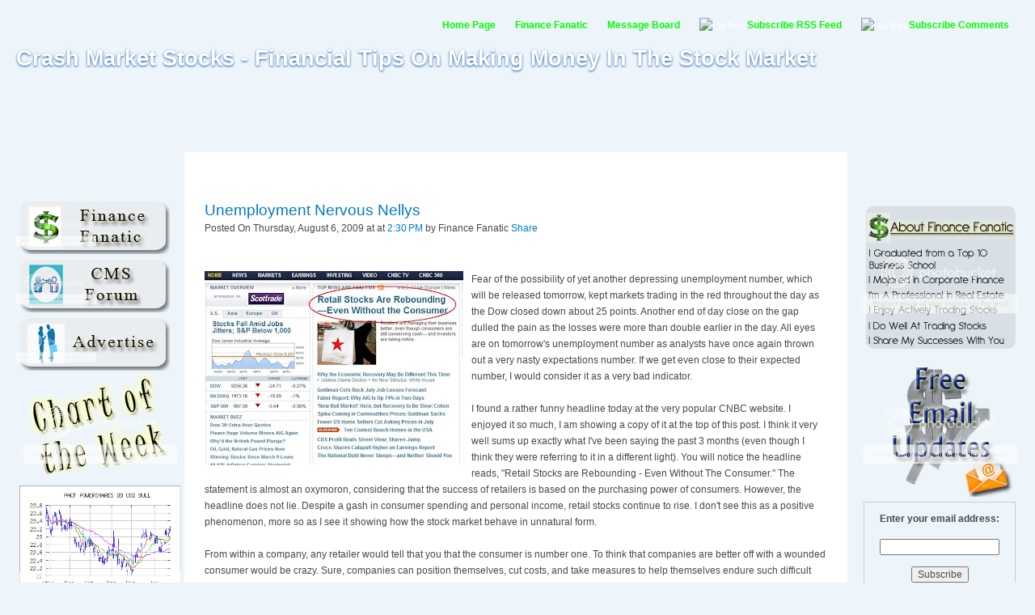

--- FILE ---
content_type: text/html; charset=UTF-8
request_url: https://www.crashmarketstocks.com/2009/08/unemployment-nervous-nellys.html
body_size: 16318
content:
<!DOCTYPE html>
<html xmlns='http://www.w3.org/1999/xhtml' xmlns:b='http://www.google.com/2005/gml/b' xmlns:data='http://www.google.com/2005/gml/data' xmlns:expr='http://www.google.com/2005/gml/expr'>
<head>
<link href='https://www.blogger.com/static/v1/widgets/2944754296-widget_css_bundle.css' rel='stylesheet' type='text/css'/>
<meta content='text/html; charset=UTF-8' http-equiv='Content-Type'/>
<meta content='blogger' name='generator'/>
<link href='https://www.crashmarketstocks.com/favicon.ico' rel='icon' type='image/x-icon'/>
<link href='http://www.crashmarketstocks.com/2009/08/unemployment-nervous-nellys.html' rel='canonical'/>
<link rel="alternate" type="application/atom+xml" title="Crash Market Stocks - Financial Tips On Making Money In The Stock Market - Atom" href="https://www.crashmarketstocks.com/feeds/posts/default" />
<link rel="alternate" type="application/rss+xml" title="Crash Market Stocks - Financial Tips On Making Money In The Stock Market - RSS" href="https://www.crashmarketstocks.com/feeds/posts/default?alt=rss" />
<link rel="service.post" type="application/atom+xml" title="Crash Market Stocks - Financial Tips On Making Money In The Stock Market - Atom" href="https://www.blogger.com/feeds/429358648825183567/posts/default" />

<link rel="alternate" type="application/atom+xml" title="Crash Market Stocks - Financial Tips On Making Money In The Stock Market - Atom" href="https://www.crashmarketstocks.com/feeds/8370430501565428226/comments/default" />
<!--Can't find substitution for tag [blog.ieCssRetrofitLinks]-->
<link href='https://blogger.googleusercontent.com/img/b/R29vZ2xl/AVvXsEjqGiiWTdmK8sljLnWuhEnrMY4jajEMH7qKmeashs1dhRSaUQwAcELVkhC-LzWy25TbkC50uL_XpNYW4mQ0s3_damRtm4DvRlEdbZlZzhauNGyVV02LXXr43gY_8JD-nEf9NJT2pJV1qXsi/s320/retail_no_consumer.jpg' rel='image_src'/>
<meta content='http://www.crashmarketstocks.com/2009/08/unemployment-nervous-nellys.html' property='og:url'/>
<meta content='Unemployment Nervous Nellys' property='og:title'/>
<meta content='Fear of the possibility of yet another depressing unemployment number, which will be released tomorrow, kept markets trading in the red thro...' property='og:description'/>
<meta content='https://blogger.googleusercontent.com/img/b/R29vZ2xl/AVvXsEjqGiiWTdmK8sljLnWuhEnrMY4jajEMH7qKmeashs1dhRSaUQwAcELVkhC-LzWy25TbkC50uL_XpNYW4mQ0s3_damRtm4DvRlEdbZlZzhauNGyVV02LXXr43gY_8JD-nEf9NJT2pJV1qXsi/w1200-h630-p-k-no-nu/retail_no_consumer.jpg' property='og:image'/>
<!-- Place this tag in the <head> of your document-->
<link href='https://plus.google.com/109779835285163400761' rel='publisher'/><script type='text/javascript'>
(function() 
{var po = document.createElement("script");
po.type = "text/javascript"; po.async = true;po.src = "https://apis.google.com/js/plusone.js";
var s = document.getElementsByTagName("script")[0];
s.parentNode.insertBefore(po, s);
})();</script>
<title>Unemployment Nervous Nellys | Crash Market Stocks</title>
<style id='page-skin-1' type='text/css'><!--
/*
-----------------------------------------------
Blogger Template Style
Name:     Garland
Designer: Steven Wittens
URL:      http://acko.net/
Modified by: http://www.blogcrowds.com
Support:     http://www.blogcrowds.com
----------------------------------------------- */
a:link, a:visited {
color: #027ac6;
text-decoration: none;
}
a:hover {
color: #0062a0;
text-decoration: underline;
}
a:active, a.active {
color: #5895be;
}
body {
background: #edf5fa;
color: #494949;
font: 12px/170% Verdana, Arial, Helvetica, sans-serif;
margin: 0;
padding: 0;
}
#Navbar1 {
margin: 0;
padding: 0;
display: none;
visibility: hidden;
}
body.sidebar-left  #footer {
margin-left: -210px;
}
/* So we move the #center container over the sidebars to compensate */
body.sidebar-left #center {
margin-left: -210px;
}
/* And add blanks left and right for the sidebars to fill */
body.sidebar-left #squeeze {
margin-left: 210px;
}
body.sidebar-right #center {
margin-right: -210px;
}
body.sidebar-right #footer {
margin-right: -210px;
}
body.sidebar-right #squeeze {
margin-right: 210px;
}
body.sidebars #center {
margin: 0 -210px;
}
body.sidebars #footer {
margin: 0 -210px;
}
body.sidebars #squeeze {
margin: 0 210px;
}
.meta{margin:0 0 30px 0}
.sidebar .widget{margin:0 0 20px 0}
dl {
margin: 0.5em 0 1em 1.5em;
}
dl dd {
margin: 0 0 .5em 1.5em;
}
dl dt {
}
h1 {
font-size: 170%;
}
h1, h2, h3, h4, h5, h6 {
font-family: Helvetica, Arial, sans-serif;
font-weight: normal;
margin: 0;
padding: 0;
}
h2 {
font-size: 160%;
line-height: 130%;
}
h3, .sidebar h2 {
font-size: 140%;
}
h4 {
font-size: 130%;
}
h5 {
font-size: 120%;
}
h6 {
font-size: 110%;
}
hr {
background: #5294c1;
border: none;
height: 1px;
margin: 0;
padding: 0;
}
img, a img {
border: none;
}
input {
color: #494949;
font: 12px/100% Verdana, Arial, Helvetica, sans-serif;
}
p {
margin: 0.6em 0 1.2em;
padding: 0;
}
textarea, select {
color: #494949;
font: 12px/160% Verdana, Arial, Helvetica, sans-serif;
}
.content ul {
margin: 0.5em 0 1em;
padding: 0;
}
.content ul li {
margin: 0.4em 0 0.4em 1.5em;
}
ul, quote, code, fieldset {
margin: .5em 0;
}
/**
* Primary navigation
*/
ul.primary-links {
float: right;
margin: 0;
padding: 0;
position: relative;
z-index: 4;
}
ul.primary-links li {
background: none;
float: left;
margin: 0;
padding: 0;
}
ul.primary-links li a, ul.primary-links li a:link, ul.primary-links li a:visited {
background: transparent url("https://lh3.googleusercontent.com/blogger_img_proxy/AEn0k_tHDAi1jj4CMXVzpKkyNK8HitX1D9VvRF7tJAlA7w_rW3Beq-Uvn7oE_RrBU6bUeUbzDqObJ3RamfR7DD4H31RiFGsJdN9vzdgXKBdIteAKoHv9j6ffNhF-CI7TWDwU7Nd_T8iImUCTL9dQRDkXSCECnpE=s0-d") no-repeat 50% 0;
color: #fff;
display: block;
margin: 0 1em;
padding: .75em 0 0;
}
ul.primary-links li a:hover, ul.primary-links li a.active {
background: transparent url("https://lh3.googleusercontent.com/blogger_img_proxy/AEn0k_vknMTQ9g3CY5hna6kbFKZEix6KVgwiwfABfgh2K6JZ5vZb0CzgrmgslvCD7uXyaGxN3RiUqtIlCiWA93FxHfLOesesa-x-ekDad93KzY0vFQwDZ0Z6XO47lKeOb0tQSIWBatIs2FnQOjnFNI0KcANQnsEeA6UEp1gb=s0-d") no-repeat 50% 0;
color: #fff;
}
.nextprev {
margin-bottom: 60px;
margin-top: 10px;
}
.alignleft {
float: left;
}
.alignright {
float: right;
clear: both;
}
.commentlist {
list-style: none;
margin: 1em 0 3em;
padding: 0;
}
.commentlist .alt {
background: #edf5fa;
}
.commentlist .avatar {
border: 1px dotted #ccc;
float: right;
margin-right: 25px;
padding: 2px;
}
.commentlist cite {
font-weight: bold;
}
.commentlist li {
padding: 1em 2em;
}
.menu {
list-style: none;
margin: 0;
padding: 0;
}
.menu li li, .item-list ul li, li.leaf, .links li, .sidebar .li {
background: transparent url("https://lh3.googleusercontent.com/blogger_img_proxy/AEn0k_s2ppSlSmr8-4usxbgJTRtx4MsflbSGtNcMIDcueEWj9ff6J7bUqEnpaBLrspvEtSEsmTBa8bA_0LGGw34qngviWrF68JwkwZFcgRjHTDAFlqeSbHKJ_2V1Gh7NLBUavRD2rsFDGj_zVBLp=s0-d") no-repeat 0 .35em;
list-style-image: none;
list-style-type: none;
padding: 0 0 .3em 13px;
}
.post {
margin-bottom: 2em;
overflow: hidden;
}
#header h1, #header h1 a {
color: #fff;
font-size: 1.5em;
font-weight: normal;
text-decoration: none;
text-shadow: #1659ac 0px 1px 3px;
}
#navigation {
background: url("https://lh3.googleusercontent.com/blogger_img_proxy/AEn0k_szt9y4AQ1gw0LSwoYtlurPYvZagBB3KKhmx2GnEjwmwFRJN8br-HF4JGRO6uU7_oeVhfOLUJW_CqD_77cfnCMK7Q8ZePfGGYfTKoBCkr1g6MBd-Fbws2AKTrgDiPx49GFwEMgzqE7j1iBgwX-mJg=s0-d") repeat-x 50% 100%;
height: 1em;
}
#s {
margin-bottom: 5px;
}
/* Layout and images */
#wrapper {
background: url("https://lh3.googleusercontent.com/blogger_img_proxy/AEn0k_ueyCX3ZTdcb8_p-bpmI1MUgM30SkxZtNeLQuQavYDLYCXO2-x5jNX34pr3kvGyXnAxAHpliY_whz-576eB2CMX7vHuCKRX3Nhk4IJ22e0IrLrpJrnCyBSJfIXG1QBH46OgXEh_iw=s0-d") #edf5fa repeat-x 50% 0;
height: 600px;
}
#wrapper #container {
margin: 0 auto;
max-width: 1270px;
padding: 0 20px;
}
/* We must define 100% width to avoid the body being too narrow for near-empty pages */
#wrapper #container #center {
float: left;
width: 100%;
}
/* Now we add the backgrounds for the main content shading */
#wrapper #container #center #squeeze {
background: url("https://lh3.googleusercontent.com/blogger_img_proxy/AEn0k_vWc9fjXAd_9P9xzyUtB9MCUipgqdvfemA4DFwF8-mSIRO2ftf632Uun3-k_JRNG1EMJOAiNHtGeLKL1x43G4CbaozhwIcjIyJZ7TnOvOrhfcAlLBNCNoYTxoOPrkQ5Qov37zCuQDk2WBXB9Q=s0-d") #fff repeat-x 50% 0;
}
#wrapper #container #center .right-corner {
background: transparent url("https://lh3.googleusercontent.com/blogger_img_proxy/AEn0k_vcN_4izM-7K6W2DA08OLuRb8wu4Qi-bZaTUN-Bd-cDtnkPVhh338ptC9-pxZvSpLG0kBQuWEnt8olNu1SsiJ4hRzbu3p-DR8WWa0b8Ha9dPmJzOuIa9z7d3H14LTxt4QJAunw91n_GnhnhoU3F4OI8cA=s0-d") no-repeat 100% 0;
left: 10px;
position: relative;
}
#wrapper #container #center .right-corner .left-corner {
background: transparent url("https://lh3.googleusercontent.com/blogger_img_proxy/AEn0k_tayF3oXiQIenH_NcphM--JKCOJaJ748mzcvrsVDWqmHAPKIdCOiWzGUkbihRAG2iod1K4fjgDONbdCd8-NyebzTGK-oGnYqAP1Nw2CQH6Az0VkYlJLZy2wLgSvN5DWyHwz2GX_ZAtmgVcZ69h-Rpv7=s0-d") no-repeat 0 0;
left: -10px;
margin-left: -10px;
min-height: 400px;
padding: 60px 25px 5em 35px;
position: relative;
}
#wrapper #container #footer {
clear: both;
color: #898989;
float: none;
margin: 4em 0 -3em;
text-align: center;
}
#wrapper #container #header {
height: 80px;
}
#wrapper #container #header #logo-floater {
position: absolute;
}
#wrapper #container #header h1, #wrapper #container #header h1 a:link, #wrapper #container #header h1 a:visited {
font-weight: bold;
line-height: 120px;
position: relative;
white-space: nowrap;
z-index: 2;
}
/* We ensure the sidebars are still clickable using z-index */
#wrapper #container .sidebar {
float: left;
margin: 60px 0 5em;
width: 208px;
z-index: 2;
}
body > #wrapper #container .sidebar {
position: relative;
}
#sidebar-left li {
margin-right: 10px;
}
#sidebar-right ul {
margin-left: 20px;
}
#sidebar2 {margin:0 0 0 20px;}
#sidebar-right li ul {
margin-left: 0;
}
.sidebar ul {
margin-left: 0;
padding: 0;
}
.content img {
margin-left: 10px;
}
#comment {
width: 400px;
}

--></style>
<link href="//www.iconj.com/ico/4/p/4pekyb9wlw.ico" rel="icon" type="image/vnd.microsoft.icon">
<link href='https://www.blogger.com/dyn-css/authorization.css?targetBlogID=429358648825183567&amp;zx=aeb4dff1-b153-4547-a8c9-e27c1e707c07' media='none' onload='if(media!=&#39;all&#39;)media=&#39;all&#39;' rel='stylesheet'/><noscript><link href='https://www.blogger.com/dyn-css/authorization.css?targetBlogID=429358648825183567&amp;zx=aeb4dff1-b153-4547-a8c9-e27c1e707c07' rel='stylesheet'/></noscript>
<meta name='google-adsense-platform-account' content='ca-host-pub-1556223355139109'/>
<meta name='google-adsense-platform-domain' content='blogspot.com'/>

<!-- data-ad-client=ca-pub-0300246476858931 -->

</head>
<body class='sidebars'>
<div class='navbar section' id='navbar'><div class='widget Navbar' data-version='1' id='Navbar1'><script type="text/javascript">
    function setAttributeOnload(object, attribute, val) {
      if(window.addEventListener) {
        window.addEventListener('load',
          function(){ object[attribute] = val; }, false);
      } else {
        window.attachEvent('onload', function(){ object[attribute] = val; });
      }
    }
  </script>
<div id="navbar-iframe-container"></div>
<script type="text/javascript" src="https://apis.google.com/js/platform.js"></script>
<script type="text/javascript">
      gapi.load("gapi.iframes:gapi.iframes.style.bubble", function() {
        if (gapi.iframes && gapi.iframes.getContext) {
          gapi.iframes.getContext().openChild({
              url: 'https://www.blogger.com/navbar/429358648825183567?po\x3d8370430501565428226\x26origin\x3dhttps://www.crashmarketstocks.com',
              where: document.getElementById("navbar-iframe-container"),
              id: "navbar-iframe"
          });
        }
      });
    </script><script type="text/javascript">
(function() {
var script = document.createElement('script');
script.type = 'text/javascript';
script.src = '//pagead2.googlesyndication.com/pagead/js/google_top_exp.js';
var head = document.getElementsByTagName('head')[0];
if (head) {
head.appendChild(script);
}})();
</script>
</div></div>
<div id='navigation'></div>
<div id='wrapper'>
<div class='clear-block' id='container'>
<!-- skip links for text browsers -->
<span id='skiplinks' style='display:none;'>
<a href='#main'>skip to main </a> |
      <a href='#sidebar'>skip to sidebar</a>
</span>
<div id='header'>
<div class='header section' id='header'><div class='widget Header' data-version='1' id='Header1'>
<div id='logo-floater'>
<h1>
<a href='https://www.crashmarketstocks.com/'>Crash Market Stocks - Financial Tips On Making Money In The Stock Market</a>
</h1>
</div>
<ul class='links primary-links'>
<li><a href='https://www.crashmarketstocks.com/'><font color='#00FF00'><b>Home Page</b></font></a></li>
<li><a href='http://www.crashmarketstocks.com/search/label/crash%20market%20stock'><font color='#00FF00'><b>Finance Fanatic</b></font></a></li>
<li><a href='http://crashmarketstocks.forumotion.com/' target='_blank'><font color='#00FF00'><b>Message Board</b></font></a></li>
<li><a href='http://feeds.feedburner.com/crashmarketstocks'><img alt="rss feed" src="https://lh3.googleusercontent.com/blogger_img_proxy/AEn0k_vc5NBIlYuvjOG9XBqtOJUHZIuWMwiGniRASQ2wegZaFzzXlAGdWsFFq0WNMSr_KEiLgZbgwRDRLSIReX5xxlcVs7EamgRX-gZp5hnTpjFEYPedRMTyi_mlHSVw-w=s0-d" style="vertical-align:middle;border:0"><font color='#00FF00'><b>Subscribe RSS Feed</b></font></a></li>
<li><a href='http://www.crashmarketstocks.com/feeds/comments/default'><img alt="rss feed" src="https://lh3.googleusercontent.com/blogger_img_proxy/AEn0k_vc5NBIlYuvjOG9XBqtOJUHZIuWMwiGniRASQ2wegZaFzzXlAGdWsFFq0WNMSr_KEiLgZbgwRDRLSIReX5xxlcVs7EamgRX-gZp5hnTpjFEYPedRMTyi_mlHSVw-w=s0-d" style="vertical-align:middle;border:0"><font color='#00FF00'><b>Subscribe Comments</b></font></a></li>
</ul>
</div></div>
</div>
<center> <script type="text/javascript"><!--
google_ad_client = "pub-0300246476858931";
google_ad_host = "pub-1556223355139109";
google_ad_host_channel="00000+00107+00007+00784";
/* leaderboard */
google_ad_slot = "8985636882";
google_ad_width = 728;
google_ad_height = 90;
//-->
</script>
<script type="text/javascript" src="//pagead2.googlesyndication.com/pagead/show_ads.js">
</script> </center>
<div class='sidebar' id='sidebar-left'><div class='side section' id='sidebar1'><div class='widget HTML' data-version='1' id='HTML2'>
<div class='widget-content'>
<a href="http://www.crashmarketstocks.com/search/label/crash%20market%20stock"><img alt="finance fanatic" src="https://lh3.googleusercontent.com/blogger_img_proxy/AEn0k_soNZQoIsBOXosXbteNwZxbJRkpPkVrFe9UjWLIszUmiKYt6LcBvXWZYOl9Ew2HzBIrhRJw6m_uDz_gMdNblPWIse8nY2fYlSUihBcpZEAXQ8U8d6aCUxzC7ztLhZKq537DCgDuDz_PB_W6AZulupr2=s0-d"></a><br />

<a href="http://crashmarketstocks.forumotion.com/" target="_blank"><img alt="cms forum" src="https://lh3.googleusercontent.com/blogger_img_proxy/AEn0k_v3V_BbzTHaXzr61e74O2RJoA683AubAVzw34YQxosBrbawJqtDwgJdSGrvxB5439L8EyBYfTwdLHuglAKdjPF34C6mrUtemK1cnOoMSgju2sFNDtwKhT926GpddoKWAkIc4IZOWlY=s0-d"></a><br />


<a href="http://www.crashmarketstocks.com/2008/09/advertise-with-crashmarketstockscom.html"><img alt="advertise" src="https://lh3.googleusercontent.com/blogger_img_proxy/AEn0k_sBno3-waCHC8jSoqsyUhPCFOIp8qh4vbuEhwzcSNL2UpS_t2cEYG8yvsSutI0thK0MZHfqMBudECBgD1GDNxC50fCsXvTqMUjV6_QyRvxllPKM8LpnnlS4etsCZnQHRR8Po1I7KG5EWjvzmw=s0-d"></a><br />


<center><img alt="Weekly Stock Chart" src="https://lh3.googleusercontent.com/blogger_img_proxy/AEn0k_sAihS3MtRsAeo6d8sRCz9HAHpdFbGuQNMSb_UKFYkhCIH5DQq3looJ-LiO0q2SIilXYBMa0q_YtMHElfglrleTb-dKeXhWaOeg7yEP7Vub0TVYjhWBG910hNKsrnLa31CI1dAsCmRJiqEBOWMuAQ=s0-d"></center>
<a href="http://i608.photobucket.com/albums/tt165/crashmarketstocks/lvs_chart.jpg" target="_blank" onblur="try {parent.deselectBloggerImageGracefully();} catch(e) {}"><img id="BLOGGER_PHOTO_ID_5315955273891250210" border="0" style="margin: 0px auto 10px; display: block; text-align: center; cursor: pointer; width: 200px; height: 170px;" alt="lvs chart" src="https://lh3.googleusercontent.com/blogger_img_proxy/AEn0k_uwUZyWnH24vBvFficSCl3gLiHWmFV2DN7F3B3puR2fYh0Ea05DOoqwdH555b7htP-dFZg3KWIeCXOZtYNXwQ-NnLAxFiqwpOUiQ1HwHWllhhGlvmfLI4AnHGvucdfFHSRf22laYhnSc3eGuhY171h5iA=s0-d" alt="uup market trend"></a><br />

<span style="font-weight: bold;">
</span><div style="text-align: center;"><span style="font-weight: bold;">UUP has a</span> <a style="font-weight: bold;" href="http://www.ino.com/info/159/CD3557/&amp;dp=0&amp;l=0&amp;campaignid=8">Market Club report</a> score of <b>+100,</b> Now that commodities are beginning to suffer, we should see a pretty good rise out of the dollar.
</div><div style="text-align: center;"><span style="font-weight: bold;">Get your own symbol analyzed for free </span><a style="font-weight: bold;" href="http://www.ino.com/info/112/CD3557/&amp;dp=0&amp;l=0&amp;campaignid=12">Click Here</a></div>
</div>
<div class='clear'></div>
</div><div class='widget HTML' data-version='1' id='HTML10'>
<div class='widget-content'>
<script type="text/javascript"><!--
google_ad_client = "pub-0300246476858931";
google_ad_host = "pub-1556223355139109";
google_ad_host_channel="00000+00107+00007+00784";
/* 160x600, created 3/11/09 */
google_ad_slot = "5211727070";
google_ad_width = 160;
google_ad_height = 600;
//-->
</script>
<script src="//pagead2.googlesyndication.com/pagead/show_ads.js" type="text/javascript">
</script>
</div>
<div class='clear'></div>
</div><div class='widget HTML' data-version='1' id='HTML3'>
<h2 class='title'>Sites I Like</h2>
<div class='widget-content'>
Strong Returns <a href="http://www.anrdoezrs.net/click-3307498-10884849" target="_blank">Lending Club</a><img src="https://lh3.googleusercontent.com/blogger_img_proxy/AEn0k_su_JTEFiGiTkgOVA-hJM3zA8u4ThJTx1uu_YB5b1sOWGZZAtgIoEm3NaVtrl6ss2gJ6G9qSnZFDmBVyv3lDhNxr5GMoU8mkL2_6BHNlQ=s0-d" width="1" height="1" border="0">
<img border="0" width="1" src="https://lh3.googleusercontent.com/blogger_img_proxy/AEn0k_vcqm124uSiF9zu_NBB3fFts_y2cFCoA2pl0DyEGoISIYPzIqHj-HYgDQ28_k04-9l-0d0Rc7WKwk3t0fNjSvg3dWt_jtoAtW7i3tHf2cxolA=s0-d" height="1"> <br/> Free Trend Analysis <a href="http://www.ino.com/info/113/CD3557/&dp=0&l=0&campaignid=12">Click Here</a><br/>Free Stock Trades <a onmouseover="window.status='http://www.zecco.com';return true;" onmouseout="window.status=' ';return true;" href="http://www.anrdoezrs.net/click-3251438-10603910?sid=chris" target="_blank">Zecco.com</a>
<img border="0" width="1" src="https://lh3.googleusercontent.com/blogger_img_proxy/AEn0k_sgOw32jTXG1c6MVA-PKjG5NtdEGQAifcQRiHX5bgBpQJgH9ssEGhd5u3PmaDrHcmb2Vt-p-mCCOzerPlsBTKSa20D06EDBfwoZNpVyOieY3A=s0-d" height="1"><br/>Good Site <a href="http://www.planningfinancials.com">Planning Financials</a><br/>Great Resource <a onmouseover="window.status='http://www.morningstar.com';return true;" onmouseout="window.status=' ';return true;" href="http://www.tkqlhce.com/click-3251438-10595914" target="_blank">Morningstar</a>
<img border="0" width="1" src="https://lh3.googleusercontent.com/blogger_img_proxy/AEn0k_uK5XkRxlQUgL-x_LiVessu6d-mzn47Wzk7W9ztK6ETvgNs9rQcL3bQ-QisYPNRngPJkEUjpQsfPYvri_qXPolZCMKDKrbdEmMjzDdzmj0VBOo=s0-d" height="1"><br/>
</div>
<div class='clear'></div>
</div><div class='widget HTML' data-version='1' id='HTML4'>
<h2 class='title'>Much Appreciated!</h2>
<div class='widget-content'>
<form action="https://www.paypal.com/cgi-bin/webscr" method="post">
<input value="_s-xclick" name="cmd" type="hidden"/>
<input value="1395103" name="hosted_button_id" type="hidden"/>
<input border="0" alt="" src="https://www.paypal.com/en_US/i/btn/btn_donateCC_LG.gif" name="submit" type="image"/>
<img border="0" alt="" width="1" src="https://www.paypal.com/en_US/i/scr/pixel.gif" height="1"/>
</form>
</div>
<div class='clear'></div>
</div><div class='widget HTML' data-version='1' id='HTML6'>
<h2 class='title'>Join us on Facebook</h2>
<div class='widget-content'>
<script src="//www.facebook.com/js/api_lib/v0.4/FeatureLoader.js.php" type="text/javascript"></script>
<script type="text/javascript">FB.init("API_KEY", "");</script>
<fb:fan profile_id="194440085979" stream="0" connections="6" width="200"></fb:fan>
<div style="font-size:8px; padding-left:10px"><a href="http://www.facebook.com/pages/Crash-Market-Stocks/194440085979#!/pages/Crash-Market-Stocks/194440085979">Crash Market Stocks</a> on Facebook</div>
</div>
<div class='clear'></div>
</div></div></div>
<div id='crosscol-wrapper' style='text-align:center'>
<div class='crosscol no-items section' id='crosscol'></div>
</div>
<div id='center'><div id='squeeze'><div class='right-corner'><div class='left-corner'>
<!-- begin content -->
<div class='node'>
<div class='main section' id='main'><div class='widget Blog' data-version='1' id='Blog1'>
<div class='post'>
<a name='8370430501565428226'></a>
<h2>
<a href='https://www.crashmarketstocks.com/2009/08/unemployment-nervous-nellys.html'>Unemployment Nervous Nellys</a>
</h2>
<span class='submitted'>
      Posted On Thursday, August 6, 2009 at 
      
at
<a class='timestamp-link' href='https://www.crashmarketstocks.com/2009/08/unemployment-nervous-nellys.html' title='permanent link'>2:30&#8239;PM</a>
 by Finance Fanatic
<div style='float:right;padding:4px;'>
<script type='text/javascript'>
tweetmeme_url = 'https://www.crashmarketstocks.com/2009/08/unemployment-nervous-nellys.html';
tweetmeme_source = 'financefanatic';
</script>
<script src="//tweetmeme.com/i/scripts/button.js" type="text/javascript"></script>
</div>
<a href='http://www.facebook.com/sharer.php' name='fb_share' type='button'>Share</a><script src="//static.ak.fbcdn.net/connect.php/js/FB.Share" type="text/javascript"></script>
<iframe allowTransparency='true' frameborder='0' scrolling='no' src='http://www.facebook.com/plugins/like.php?href=https://www.crashmarketstocks.com/2009/08/unemployment-nervous-nellys.html&layout=standard&show-faces=true&width=530&height=30&action=like&colorscheme=light' style='border:none; overflow:hidden; width:530px; height:30px'></iframe>
<span class='item-control blog-admin pid-1635783524'>
<a href='https://www.blogger.com/post-edit.g?blogID=429358648825183567&postID=8370430501565428226&from=pencil' title='Edit Post'>
<span class='quick-edit-icon'>&#160;</span>
</a>
</span>
</span>
<div class='content'>
<p><a href="https://blogger.googleusercontent.com/img/b/R29vZ2xl/AVvXsEjqGiiWTdmK8sljLnWuhEnrMY4jajEMH7qKmeashs1dhRSaUQwAcELVkhC-LzWy25TbkC50uL_XpNYW4mQ0s3_damRtm4DvRlEdbZlZzhauNGyVV02LXXr43gY_8JD-nEf9NJT2pJV1qXsi/s1600-h/retail_no_consumer.jpg" onblur="try {parent.deselectBloggerImageGracefully();} catch(e) {}"><img alt="no consumer with retail" border="0" id="BLOGGER_PHOTO_ID_5366982897172397906" src="https://blogger.googleusercontent.com/img/b/R29vZ2xl/AVvXsEjqGiiWTdmK8sljLnWuhEnrMY4jajEMH7qKmeashs1dhRSaUQwAcELVkhC-LzWy25TbkC50uL_XpNYW4mQ0s3_damRtm4DvRlEdbZlZzhauNGyVV02LXXr43gY_8JD-nEf9NJT2pJV1qXsi/s320/retail_no_consumer.jpg" style="margin: 0pt 10px 10px 0pt; float: left; cursor: pointer; width: 320px; height: 240px;" /></a>Fear of the possibility of yet another depressing unemployment number, which will be released tomorrow, kept markets trading in the red throughout the day as the Dow closed down about 25 points.  Another end of day close on the gap dulled the pain as the losses were more than double earlier in the day.  All eyes are on tomorrow's unemployment number as analysts have once again thrown out a very nasty expectations number.  If we get even close to their expected number, I would consider it as a very bad indicator.<br /><br />I found a rather funny headline today at the very popular CNBC website.  I enjoyed it so much, I am showing a copy of it at the top of this post.  I think it very well sums up exactly what I've been saying the past 3 months (even though I think they were referring to it in a different light).  You will notice the headline reads, "Retail Stocks are Rebounding - Even Without The Consumer."  The statement is almost an oxymoron, considering that the success of retailers is based on the purchasing power of consumers.  However, the headline does not lie.  Despite a gash in consumer spending and personal income, retail stocks continue to rise.    I don't see this as a positive phenomenon, more so as I see it showing how the stock market behave in unnatural form.<br /><br />From within a company, any retailer would tell that you that the consumer is number one.  To think that companies are better off with a wounded consumer would be crazy.  Sure, companies can position themselves, cut costs, and take measures to help themselves endure such difficult times, but in the end, it will be the consumer that keeps them alive.  I just thought the headline was worth sharing.  Thanks CNBC.<br /><br />Make sure to keep your eye out for the hours per workweek number that will also be announced tomorrow.  Many times that number gets cast aside as everyone focuses on the unemployment rate.  This can be a great indicator if firms will still be cutting jobs in the future.  In times past, a down trending number can point to further future job losses, with the theory being that companies cut hours before they cut jobs.  If you're looking for a job <a href="http://www.tkqlhce.com/click-3251438-10602611" onmouseout="window.status=&#39; &#39;;return true;" onmouseover="window.status=&#39;http://www.risesmart.com&#39;;return true;" target="_blank">RiseSmart.com</a> can be a great place to find high paying jobs.  Happy Trading.</p>
<div style='clear: both;'></div>
</div>
<div class='meta'>
        Posted in  
Labels:
<a href='https://www.crashmarketstocks.com/search/label/crash%20market%20stock' rel='tag'>crash market stock</a>,
<a href='https://www.crashmarketstocks.com/search/label/retail%20sales' rel='tag'>retail sales</a>,
<a href='https://www.crashmarketstocks.com/search/label/unemployment%20news' rel='tag'>unemployment news</a>
 | 

        
</div>
<a name='comments'></a>
<h3 id='comments'>
3
comments:
        
</h3>
<ol class='commentlist'>
<li>
<a name='comment-9190572186229565223'></a>
<cite>
<a href='https://www.blogger.com/profile/07130288269279115763' rel='nofollow'>HS</a>
</cite> Says: 
    	       <small class='commentmetadata'><a href='#comment-9190572186229565223' title='comment permalink'>
August 7, 2009 at 8:07&#8239;PM
</a>
<span class='item-control blog-admin pid-767846152'>
<a href='https://www.blogger.com/comment/delete/429358648825183567/9190572186229565223' title='Delete Comment'>
<span class='delete-comment-icon'>&#160;</span>
</a>
</span>
</small>
<p>FF, Give us a target for this S&amp;P 500 from where it should correct. This rally just doesnt seem to stop. You are still bearish?</p>
</li>
<li>
<a name='comment-8461244386675750419'></a>
<cite>
Anonymous
</cite> Says: 
    	       <small class='commentmetadata'><a href='#comment-8461244386675750419' title='comment permalink'>
August 10, 2009 at 6:23&#8239;AM
</a>
<span class='item-control blog-admin pid-1230432488'>
<a href='https://www.blogger.com/comment/delete/429358648825183567/8461244386675750419' title='Delete Comment'>
<span class='delete-comment-icon'>&#160;</span>
</a>
</span>
</small>
<p>Where has Chad gone? His &quot;Corner&quot; has been very quiet for a long time.</p>
</li>
<li>
<a name='comment-5407068052139499898'></a>
<cite>
<a href='http://www.manhattancalumet.com' rel='nofollow'>PENNY STOCK INVESTMENTS</a>
</cite> Says: 
    	       <small class='commentmetadata'><a href='#comment-5407068052139499898' title='comment permalink'>
February 4, 2014 at 10:29&#8239;AM
</a>
<span class='item-control blog-admin pid-1230432488'>
<a href='https://www.blogger.com/comment/delete/429358648825183567/5407068052139499898' title='Delete Comment'>
<span class='delete-comment-icon'>&#160;</span>
</a>
</span>
</small>
<p>Nice post</p>
</li>
</ol>
<p class='comment-footer'>
<a href='https://www.blogger.com/comment/fullpage/post/429358648825183567/8370430501565428226' onclick='javascript:window.open(this.href, "bloggerPopup", "toolbar=0,location=0,statusbar=1,menubar=0,scrollbars=yes,width=640,height=500"); return false;'>Post a Comment</a>
</p>
<div id='backlinks-container'>
<div id='Blog1_backlinks-container'>
</div>
</div>
</div>
<div class='blog-pager' id='blog-pager'>
<span id='blog-pager-newer-link'>
<a class='blog-pager-newer-link' href='https://www.crashmarketstocks.com/2009/08/more-lost-numbers.html' id='Blog1_blog-pager-newer-link' title='Newer Post'>Newer Post</a>
</span>
<span id='blog-pager-older-link'>
<a class='blog-pager-older-link' href='https://www.crashmarketstocks.com/2009/08/earnings-stop-rally.html' id='Blog1_blog-pager-older-link' title='Older Post'>Older Post</a>
</span>
<a class='home-link' href='https://www.crashmarketstocks.com/'>Home</a>
</div>
<div class='clear'></div>
<div class='post-feeds'>
<div class='feed-links'>
Subscribe to:
<a class='feed-link' href='https://www.crashmarketstocks.com/feeds/8370430501565428226/comments/default' target='_blank' type='application/atom+xml'>Post Comments (Atom)</a>
</div>
</div>
</div></div></div><!-- end content --><!-- spacer for skins that want sidebar and main to be the same height--><div class='clear'>&#160;</div><div id='footer-wrapper'><div class='footer section' id='footer'><div class='widget HTML' data-version='1' id='HTML8'>
<div class='widget-content'>
<a href="http://www.crashmarketstocks.com/2008/09/advertise-with-crashmarketstockscom.html">Advertise</a> | <a href="http://www.crashmarketstocks.com/2008/03/legal-disclaimer.html">Legal Disclaimer</a><br/>
Copyright 2009 Crashmarketstocks.com
</div>
<div class='clear'></div>
</div></div></div></div></div></div></div>
<!-- /.left-corner, /.right-corner, /#squeeze, /#center --><div class='sidebar' id='sidebar-right'><div class='side section' id='sidebar2'><div class='widget HTML' data-version='1' id='HTML5'>
<div class='widget-content'>
<img src="https://lh3.googleusercontent.com/blogger_img_proxy/AEn0k_udL2_or9cIK8E01SXOtwV3dm9wAJPBeJAnzxsqYaRXmdQ85NZAvP3YVrmsTyq9H99f9QYwpxihWjtxWo2mqcZIhq-zOX3u9AkcAnU1utliWZdexgHzOvE4WAvURNrL-qGUABp6azR8Sfg6Rw=s0-d" border="0" alt="About Finance Fanatic">

<br />
<a href="http://feedburner.google.com/fb/a/mailverify?uri=CrashMarketStocks" target="popupwindow"><img src="https://lh3.googleusercontent.com/blogger_img_proxy/AEn0k_vveirOwqNnTIlq5xB3ZRwnVR8k6q6ZRdxt6QnP_9sGY5VD37eLwtJWNhUqd76-1GVr1SkFZQYKBleyz2PUgwe6JtIUzVJ2Lt_1aPKZTdhOWRl5b2KrxNYRZ8DPaR8ABlg08sqEmSqHB_k=s0-d" border="0" alt="crash market stocks subscription"></a><br /><form action="http://www.feedburner.com/fb/a/emailverify" style="border:1px solid #ccc;padding:3px;text-align:center;" target="popupwindow" method="post" onsubmit="window.open('http://www.feedburner.com/fb/a/emailverifySubmit?feedId=2589044', 'popupwindow', 'scrollbars=yes,width=550,height=520');return true"><p><b>Enter your email address:</b></p><p><input style="width:140px" name="email" type="text" /></p><input value="http://feeds.feedburner.com/~e?ffid=2589044" name="url" type="hidden" /><input value="Crash Market Stocks - Stock Tips To Make Money During A Recession" name="title" type="hidden" /><input value="en_US" name="loc" type="hidden" /><input value="Subscribe" type="submit" /><p></p></form>

<br />
<a href="http://twitter.com/financefanatic" target="_blank"><img alt="add crashmarketstocks on facebook" src="https://lh3.googleusercontent.com/blogger_img_proxy/AEn0k_tn7uw_xgCxCdSwEHFPHQEXyreXQ-5IGXM8-mZIAnfXBWi3nedoBRgAa1Zm72SwUhoEINIzE4Xo66tS9faFxj4dwNmkjH3pm9CasuqrsF3fLyNqbYVO-8y-PyHT6fI_M9t7TlEr122jrmU=s0-d" width="60" height="60"></a>

<a href="http://www.facebook.com/pages/Crash-Market-Stocks/194440085979" target="_blank"><img alt="add crashmarketstocks on twitter" src="https://lh3.googleusercontent.com/blogger_img_proxy/AEn0k_sPjvS2GpybEw7QzTv1oyHengdXge8K63-OIy1fW7PdSKahr7QtivLiNiTx_cVmveAXpol09qmiusub6DmwEJoKLobPFcSqYywZmiDs8ebEgQMmnrsQMHDzoUX3lFXTvm6wxY-DFMMXO48=s0-d" width="60" height="60"></a>

<a href="http://feeds.feedburner.com/crashmarketstocks" target="_blank"><img alt="add crashmarketstocks RSS Feed" src="https://lh3.googleusercontent.com/blogger_img_proxy/AEn0k_ugkxVGhcGmKxtaXKAoQLS-Ejz89Aoi282d_ONgo5hffjg9cchAH1IKrdxzaBQ04qoXs3wEWe21Mz2dMEAOiNv1wCUcO2MTtJNW4WO0xfpY4U1tUlCGn-cZBfcRof30513hPyZamA=s0-d" width="60" height="60"></a>

<a href="https://plus.google.com/109779835285163400761?prsrc=3" target="_blank" style="text-decoration:none;"><img src="https://ssl.gstatic.com/images/icons/gplus-64.png" alt="" style="border:0;width:64px;height:64px;"/></a>



<br />
<img alt="Chat with Finance Fanatic and Others" src="https://lh3.googleusercontent.com/blogger_img_proxy/AEn0k_v-RpBpihCtrrBNFB-FsS2EqPLrGab-jlC_053h01DG556byCNQZwnPJKkIxubLGjfae2DlYcCXJfckp7kMgXaloZUPYuNw3Iu085YERD_uZv-uAaQcCrFkqKlbvfa2KvjdAdmV8y8=s0-d">
<!-- BEGIN CBOX - www.cbox.ws - v001 -->
<div id="cboxdiv" style="text-align: center; line-height: 0">
<div><iframe frameborder="0" marginheight="2" marginwidth="2" height="302" src="http://www4.cbox.ws/box/?boxid=3661703&amp;boxtag=szh0tx&amp;sec=main" id="cboxmain" scrolling="auto" style="border:#FFFFFF 1px solid;" width="200" allowtransparency="yes" name="cboxmain"></iframe></div>
<div><iframe frameborder="0" marginheight="2" marginwidth="2" height="78" src="http://www4.cbox.ws/box/?boxid=3661703&amp;boxtag=szh0tx&amp;sec=form" id="cboxform" scrolling="no" style="border:#FFFFFF 1px solid;border-top:0px" width="200" allowtransparency="yes" name="cboxform"></iframe></div>
</div>
<!-- END CBOX -->
</div>
<div class='clear'></div>
</div><div class='widget HTML' data-version='1' id='HTML12'>
<div class='widget-content'>
<script type="text/javascript"><!--
google_ad_client = "pub-0300246476858931";
google_ad_host = "pub-1556223355139109";
google_ad_host_channel="00000+00107+00007+00784";
/* 120x600, created 3/11/09 */
google_ad_slot = "6737615385";
google_ad_width = 120;
google_ad_height = 600;
//-->
</script>
<script src="//pagead2.googlesyndication.com/pagead/show_ads.js" type="text/javascript">
</script>
</div>
<div class='clear'></div>
</div><div class='widget LinkList' data-version='1' id='LinkList1'>
<h2>Most Read Posts</h2>
<div class='widget-content'>
<ul>
<li><a href='http://www.crashmarketstocks.com/2009/01/my-lending-club-interview-answers-to.html'>My 10.5% Return Investment</a></li>
<li><a href='http://www.crashmarketstocks.com/2009/04/etf-decay.html'>ETF Decay</a></li>
<li><a href='http://www.crashmarketstocks.com/2009/03/1929-vs-2009-are-we-in-depression.html'>Crash Comparison 1929 vs 2009</a></li>
<li><a href='http://www.crashmarketstocks.com/2008/11/call-options-trading-how-to-buy-and.html'>How To Trade Call Options</a></li>
<li><a href='http://www.crashmarketstocks.com/2008/12/stock-market-carnival-financial-sites.html'>Stock Market Carnival</a></li>
<li><a href='http://www.crashmarketstocks.com/2008/12/bears-hibernate-while-bulls-fight.html'>Why We're Not At The Bottom</a></li>
<li><a href='http://www.crashmarketstocks.com/2008/11/what-is-inverse-etf.html'>What Is An Inverse ETF?</a></li>
<li><a href='http://www.crashmarketstocks.com/2008/11/planning-for-future-what-to-buy-for-my.html'>What To Put in My IRA?</a></li>
<li><a href='http://www.crashmarketstocks.com/2008/09/recession-help-introduction-to-this.html'>Introduction To This Site</a></li>
</ul>
<div class='clear'></div>
</div>
</div><div class='widget Text' data-version='1' id='Text1'>
<h2 class='title'>DISCLAIMER</h2>
<div class='widget-content'>
The thoughts and ideas presented in this blog are the opinion of the writers only and should be considered as informational and educational. All site content, including advertisements, shall not be construed as a recommendation to buy or sell any security or financial instrument, or to participate in any particular trading or investment strategy<i>.</i> In no way does it reflect current and future  market conditions and is not to be taken as financial, investment, or legal advice. Please make your financial decisions solely based on your own thoughts and research.  Also, CrashMarketStocks does not endorse commentary which is shared by others in the comments or within the chat.  These are the expressed opinion of individual writers and are not represented by the site.<br/>
</div>
<div class='clear'></div>
</div><div class='widget Feed' data-version='1' id='Feed1'>
<h2>CNBC Top Videos</h2>
<div class='widget-content' id='Feed1_feedItemListDisplay'>
<span style='filter: alpha(25); opacity: 0.25;'>
<a href='http://www.cnbc.com/id/19980366/device/rss/rss.xml'>Loading...</a>
</span>
</div>
<div class='clear'></div>
</div><div class='widget BlogArchive' data-version='1' id='BlogArchive1'>
<h2>Blog Archive</h2>
<div class='widget-content'>
<div id='ArchiveList'>
<div id='BlogArchive1_ArchiveList'>
<ul class='hierarchy'>
<li class='archivedate collapsed'>
<a class='toggle' href='javascript:void(0)'>
<span class='zippy'>

        &#9658;&#160;
      
</span>
</a>
<a class='post-count-link' href='https://www.crashmarketstocks.com/2021/'>
2021
</a>
<span class='post-count' dir='ltr'>(1)</span>
<ul class='hierarchy'>
<li class='archivedate collapsed'>
<a class='toggle' href='javascript:void(0)'>
<span class='zippy'>

        &#9658;&#160;
      
</span>
</a>
<a class='post-count-link' href='https://www.crashmarketstocks.com/2021/04/'>
April
</a>
<span class='post-count' dir='ltr'>(1)</span>
</li>
</ul>
</li>
</ul>
<ul class='hierarchy'>
<li class='archivedate collapsed'>
<a class='toggle' href='javascript:void(0)'>
<span class='zippy'>

        &#9658;&#160;
      
</span>
</a>
<a class='post-count-link' href='https://www.crashmarketstocks.com/2012/'>
2012
</a>
<span class='post-count' dir='ltr'>(3)</span>
<ul class='hierarchy'>
<li class='archivedate collapsed'>
<a class='toggle' href='javascript:void(0)'>
<span class='zippy'>

        &#9658;&#160;
      
</span>
</a>
<a class='post-count-link' href='https://www.crashmarketstocks.com/2012/11/'>
November
</a>
<span class='post-count' dir='ltr'>(1)</span>
</li>
</ul>
<ul class='hierarchy'>
<li class='archivedate collapsed'>
<a class='toggle' href='javascript:void(0)'>
<span class='zippy'>

        &#9658;&#160;
      
</span>
</a>
<a class='post-count-link' href='https://www.crashmarketstocks.com/2012/09/'>
September
</a>
<span class='post-count' dir='ltr'>(1)</span>
</li>
</ul>
<ul class='hierarchy'>
<li class='archivedate collapsed'>
<a class='toggle' href='javascript:void(0)'>
<span class='zippy'>

        &#9658;&#160;
      
</span>
</a>
<a class='post-count-link' href='https://www.crashmarketstocks.com/2012/03/'>
March
</a>
<span class='post-count' dir='ltr'>(1)</span>
</li>
</ul>
</li>
</ul>
<ul class='hierarchy'>
<li class='archivedate collapsed'>
<a class='toggle' href='javascript:void(0)'>
<span class='zippy'>

        &#9658;&#160;
      
</span>
</a>
<a class='post-count-link' href='https://www.crashmarketstocks.com/2011/'>
2011
</a>
<span class='post-count' dir='ltr'>(15)</span>
<ul class='hierarchy'>
<li class='archivedate collapsed'>
<a class='toggle' href='javascript:void(0)'>
<span class='zippy'>

        &#9658;&#160;
      
</span>
</a>
<a class='post-count-link' href='https://www.crashmarketstocks.com/2011/11/'>
November
</a>
<span class='post-count' dir='ltr'>(3)</span>
</li>
</ul>
<ul class='hierarchy'>
<li class='archivedate collapsed'>
<a class='toggle' href='javascript:void(0)'>
<span class='zippy'>

        &#9658;&#160;
      
</span>
</a>
<a class='post-count-link' href='https://www.crashmarketstocks.com/2011/10/'>
October
</a>
<span class='post-count' dir='ltr'>(1)</span>
</li>
</ul>
<ul class='hierarchy'>
<li class='archivedate collapsed'>
<a class='toggle' href='javascript:void(0)'>
<span class='zippy'>

        &#9658;&#160;
      
</span>
</a>
<a class='post-count-link' href='https://www.crashmarketstocks.com/2011/09/'>
September
</a>
<span class='post-count' dir='ltr'>(1)</span>
</li>
</ul>
<ul class='hierarchy'>
<li class='archivedate collapsed'>
<a class='toggle' href='javascript:void(0)'>
<span class='zippy'>

        &#9658;&#160;
      
</span>
</a>
<a class='post-count-link' href='https://www.crashmarketstocks.com/2011/08/'>
August
</a>
<span class='post-count' dir='ltr'>(1)</span>
</li>
</ul>
<ul class='hierarchy'>
<li class='archivedate collapsed'>
<a class='toggle' href='javascript:void(0)'>
<span class='zippy'>

        &#9658;&#160;
      
</span>
</a>
<a class='post-count-link' href='https://www.crashmarketstocks.com/2011/06/'>
June
</a>
<span class='post-count' dir='ltr'>(1)</span>
</li>
</ul>
<ul class='hierarchy'>
<li class='archivedate collapsed'>
<a class='toggle' href='javascript:void(0)'>
<span class='zippy'>

        &#9658;&#160;
      
</span>
</a>
<a class='post-count-link' href='https://www.crashmarketstocks.com/2011/04/'>
April
</a>
<span class='post-count' dir='ltr'>(1)</span>
</li>
</ul>
<ul class='hierarchy'>
<li class='archivedate collapsed'>
<a class='toggle' href='javascript:void(0)'>
<span class='zippy'>

        &#9658;&#160;
      
</span>
</a>
<a class='post-count-link' href='https://www.crashmarketstocks.com/2011/03/'>
March
</a>
<span class='post-count' dir='ltr'>(1)</span>
</li>
</ul>
<ul class='hierarchy'>
<li class='archivedate collapsed'>
<a class='toggle' href='javascript:void(0)'>
<span class='zippy'>

        &#9658;&#160;
      
</span>
</a>
<a class='post-count-link' href='https://www.crashmarketstocks.com/2011/02/'>
February
</a>
<span class='post-count' dir='ltr'>(2)</span>
</li>
</ul>
<ul class='hierarchy'>
<li class='archivedate collapsed'>
<a class='toggle' href='javascript:void(0)'>
<span class='zippy'>

        &#9658;&#160;
      
</span>
</a>
<a class='post-count-link' href='https://www.crashmarketstocks.com/2011/01/'>
January
</a>
<span class='post-count' dir='ltr'>(4)</span>
</li>
</ul>
</li>
</ul>
<ul class='hierarchy'>
<li class='archivedate collapsed'>
<a class='toggle' href='javascript:void(0)'>
<span class='zippy'>

        &#9658;&#160;
      
</span>
</a>
<a class='post-count-link' href='https://www.crashmarketstocks.com/2010/'>
2010
</a>
<span class='post-count' dir='ltr'>(99)</span>
<ul class='hierarchy'>
<li class='archivedate collapsed'>
<a class='toggle' href='javascript:void(0)'>
<span class='zippy'>

        &#9658;&#160;
      
</span>
</a>
<a class='post-count-link' href='https://www.crashmarketstocks.com/2010/12/'>
December
</a>
<span class='post-count' dir='ltr'>(4)</span>
</li>
</ul>
<ul class='hierarchy'>
<li class='archivedate collapsed'>
<a class='toggle' href='javascript:void(0)'>
<span class='zippy'>

        &#9658;&#160;
      
</span>
</a>
<a class='post-count-link' href='https://www.crashmarketstocks.com/2010/11/'>
November
</a>
<span class='post-count' dir='ltr'>(6)</span>
</li>
</ul>
<ul class='hierarchy'>
<li class='archivedate collapsed'>
<a class='toggle' href='javascript:void(0)'>
<span class='zippy'>

        &#9658;&#160;
      
</span>
</a>
<a class='post-count-link' href='https://www.crashmarketstocks.com/2010/10/'>
October
</a>
<span class='post-count' dir='ltr'>(2)</span>
</li>
</ul>
<ul class='hierarchy'>
<li class='archivedate collapsed'>
<a class='toggle' href='javascript:void(0)'>
<span class='zippy'>

        &#9658;&#160;
      
</span>
</a>
<a class='post-count-link' href='https://www.crashmarketstocks.com/2010/09/'>
September
</a>
<span class='post-count' dir='ltr'>(1)</span>
</li>
</ul>
<ul class='hierarchy'>
<li class='archivedate collapsed'>
<a class='toggle' href='javascript:void(0)'>
<span class='zippy'>

        &#9658;&#160;
      
</span>
</a>
<a class='post-count-link' href='https://www.crashmarketstocks.com/2010/08/'>
August
</a>
<span class='post-count' dir='ltr'>(3)</span>
</li>
</ul>
<ul class='hierarchy'>
<li class='archivedate collapsed'>
<a class='toggle' href='javascript:void(0)'>
<span class='zippy'>

        &#9658;&#160;
      
</span>
</a>
<a class='post-count-link' href='https://www.crashmarketstocks.com/2010/07/'>
July
</a>
<span class='post-count' dir='ltr'>(7)</span>
</li>
</ul>
<ul class='hierarchy'>
<li class='archivedate collapsed'>
<a class='toggle' href='javascript:void(0)'>
<span class='zippy'>

        &#9658;&#160;
      
</span>
</a>
<a class='post-count-link' href='https://www.crashmarketstocks.com/2010/06/'>
June
</a>
<span class='post-count' dir='ltr'>(10)</span>
</li>
</ul>
<ul class='hierarchy'>
<li class='archivedate collapsed'>
<a class='toggle' href='javascript:void(0)'>
<span class='zippy'>

        &#9658;&#160;
      
</span>
</a>
<a class='post-count-link' href='https://www.crashmarketstocks.com/2010/05/'>
May
</a>
<span class='post-count' dir='ltr'>(19)</span>
</li>
</ul>
<ul class='hierarchy'>
<li class='archivedate collapsed'>
<a class='toggle' href='javascript:void(0)'>
<span class='zippy'>

        &#9658;&#160;
      
</span>
</a>
<a class='post-count-link' href='https://www.crashmarketstocks.com/2010/04/'>
April
</a>
<span class='post-count' dir='ltr'>(14)</span>
</li>
</ul>
<ul class='hierarchy'>
<li class='archivedate collapsed'>
<a class='toggle' href='javascript:void(0)'>
<span class='zippy'>

        &#9658;&#160;
      
</span>
</a>
<a class='post-count-link' href='https://www.crashmarketstocks.com/2010/03/'>
March
</a>
<span class='post-count' dir='ltr'>(13)</span>
</li>
</ul>
<ul class='hierarchy'>
<li class='archivedate collapsed'>
<a class='toggle' href='javascript:void(0)'>
<span class='zippy'>

        &#9658;&#160;
      
</span>
</a>
<a class='post-count-link' href='https://www.crashmarketstocks.com/2010/02/'>
February
</a>
<span class='post-count' dir='ltr'>(8)</span>
</li>
</ul>
<ul class='hierarchy'>
<li class='archivedate collapsed'>
<a class='toggle' href='javascript:void(0)'>
<span class='zippy'>

        &#9658;&#160;
      
</span>
</a>
<a class='post-count-link' href='https://www.crashmarketstocks.com/2010/01/'>
January
</a>
<span class='post-count' dir='ltr'>(12)</span>
</li>
</ul>
</li>
</ul>
<ul class='hierarchy'>
<li class='archivedate expanded'>
<a class='toggle' href='javascript:void(0)'>
<span class='zippy toggle-open'>

        &#9660;&#160;
      
</span>
</a>
<a class='post-count-link' href='https://www.crashmarketstocks.com/2009/'>
2009
</a>
<span class='post-count' dir='ltr'>(231)</span>
<ul class='hierarchy'>
<li class='archivedate collapsed'>
<a class='toggle' href='javascript:void(0)'>
<span class='zippy'>

        &#9658;&#160;
      
</span>
</a>
<a class='post-count-link' href='https://www.crashmarketstocks.com/2009/12/'>
December
</a>
<span class='post-count' dir='ltr'>(5)</span>
</li>
</ul>
<ul class='hierarchy'>
<li class='archivedate collapsed'>
<a class='toggle' href='javascript:void(0)'>
<span class='zippy'>

        &#9658;&#160;
      
</span>
</a>
<a class='post-count-link' href='https://www.crashmarketstocks.com/2009/11/'>
November
</a>
<span class='post-count' dir='ltr'>(11)</span>
</li>
</ul>
<ul class='hierarchy'>
<li class='archivedate collapsed'>
<a class='toggle' href='javascript:void(0)'>
<span class='zippy'>

        &#9658;&#160;
      
</span>
</a>
<a class='post-count-link' href='https://www.crashmarketstocks.com/2009/10/'>
October
</a>
<span class='post-count' dir='ltr'>(12)</span>
</li>
</ul>
<ul class='hierarchy'>
<li class='archivedate collapsed'>
<a class='toggle' href='javascript:void(0)'>
<span class='zippy'>

        &#9658;&#160;
      
</span>
</a>
<a class='post-count-link' href='https://www.crashmarketstocks.com/2009/09/'>
September
</a>
<span class='post-count' dir='ltr'>(13)</span>
</li>
</ul>
<ul class='hierarchy'>
<li class='archivedate expanded'>
<a class='toggle' href='javascript:void(0)'>
<span class='zippy toggle-open'>

        &#9660;&#160;
      
</span>
</a>
<a class='post-count-link' href='https://www.crashmarketstocks.com/2009/08/'>
August
</a>
<span class='post-count' dir='ltr'>(19)</span>
<ul class='posts'>
<li><a href='https://www.crashmarketstocks.com/2009/08/another-china-sell-off.html'>Another China Sell Off</a></li>
<li><a href='https://www.crashmarketstocks.com/2009/08/new-marvel-at-disney.html'>New Marvel at Disney</a></li>
<li><a href='https://www.crashmarketstocks.com/2009/08/more-bad-banks.html'>More Bad Banks</a></li>
<li><a href='https://www.crashmarketstocks.com/2009/08/overlooked-index.html'>An Overlooked Index</a></li>
<li><a href='https://www.crashmarketstocks.com/2009/08/missed-budgets.html'>Missed Budgets</a></li>
<li><a href='https://www.crashmarketstocks.com/2009/08/monday-mid-day-nerves.html'>Monday Mid-day Nerves</a></li>
<li><a href='https://www.crashmarketstocks.com/2009/08/new-trading-activity.html'>New Trading Activity</a></li>
<li><a href='https://www.crashmarketstocks.com/2009/08/dangerous-deflation-levels.html'>Dangerous Deflation Levels</a></li>
<li><a href='https://www.crashmarketstocks.com/2009/08/imf-joins-bandwagon.html'>IMF Joins Bandwagon</a></li>
<li><a href='https://www.crashmarketstocks.com/2009/08/have-we-experienced-growth.html'>Have We Experienced Growth?</a></li>
<li><a href='https://www.crashmarketstocks.com/2009/08/doggy-see-doggy-do.html'>Doggy See, Doggy Do</a></li>
<li><a href='https://www.crashmarketstocks.com/2009/08/retail-sales-slump.html'>Retail Sales Slump</a></li>
<li><a href='https://www.crashmarketstocks.com/2009/08/fed-stays-status-quo.html'>Fed Stays Status Quo</a></li>
<li><a href='https://www.crashmarketstocks.com/2009/08/commerical-real-estate-problems-but-not.html'>Commerical Real Estate Problems - But Not on Wall ...</a></li>
<li><a href='https://www.crashmarketstocks.com/2009/08/more-lost-numbers.html'>More Lost Numbers</a></li>
<li><a href='https://www.crashmarketstocks.com/2009/08/unemployment-nervous-nellys.html'>Unemployment Nervous Nellys</a></li>
<li><a href='https://www.crashmarketstocks.com/2009/08/earnings-stop-rally.html'>Earnings Stop Rally</a></li>
<li><a href='https://www.crashmarketstocks.com/2009/08/watch-for-end-of-day-rally.html'>Watch For End of Day Rally</a></li>
<li><a href='https://www.crashmarketstocks.com/2009/08/august-rush.html'>August Rush</a></li>
</ul>
</li>
</ul>
<ul class='hierarchy'>
<li class='archivedate collapsed'>
<a class='toggle' href='javascript:void(0)'>
<span class='zippy'>

        &#9658;&#160;
      
</span>
</a>
<a class='post-count-link' href='https://www.crashmarketstocks.com/2009/07/'>
July
</a>
<span class='post-count' dir='ltr'>(30)</span>
</li>
</ul>
<ul class='hierarchy'>
<li class='archivedate collapsed'>
<a class='toggle' href='javascript:void(0)'>
<span class='zippy'>

        &#9658;&#160;
      
</span>
</a>
<a class='post-count-link' href='https://www.crashmarketstocks.com/2009/06/'>
June
</a>
<span class='post-count' dir='ltr'>(32)</span>
</li>
</ul>
<ul class='hierarchy'>
<li class='archivedate collapsed'>
<a class='toggle' href='javascript:void(0)'>
<span class='zippy'>

        &#9658;&#160;
      
</span>
</a>
<a class='post-count-link' href='https://www.crashmarketstocks.com/2009/05/'>
May
</a>
<span class='post-count' dir='ltr'>(17)</span>
</li>
</ul>
<ul class='hierarchy'>
<li class='archivedate collapsed'>
<a class='toggle' href='javascript:void(0)'>
<span class='zippy'>

        &#9658;&#160;
      
</span>
</a>
<a class='post-count-link' href='https://www.crashmarketstocks.com/2009/04/'>
April
</a>
<span class='post-count' dir='ltr'>(27)</span>
</li>
</ul>
<ul class='hierarchy'>
<li class='archivedate collapsed'>
<a class='toggle' href='javascript:void(0)'>
<span class='zippy'>

        &#9658;&#160;
      
</span>
</a>
<a class='post-count-link' href='https://www.crashmarketstocks.com/2009/03/'>
March
</a>
<span class='post-count' dir='ltr'>(24)</span>
</li>
</ul>
<ul class='hierarchy'>
<li class='archivedate collapsed'>
<a class='toggle' href='javascript:void(0)'>
<span class='zippy'>

        &#9658;&#160;
      
</span>
</a>
<a class='post-count-link' href='https://www.crashmarketstocks.com/2009/02/'>
February
</a>
<span class='post-count' dir='ltr'>(19)</span>
</li>
</ul>
<ul class='hierarchy'>
<li class='archivedate collapsed'>
<a class='toggle' href='javascript:void(0)'>
<span class='zippy'>

        &#9658;&#160;
      
</span>
</a>
<a class='post-count-link' href='https://www.crashmarketstocks.com/2009/01/'>
January
</a>
<span class='post-count' dir='ltr'>(22)</span>
</li>
</ul>
</li>
</ul>
<ul class='hierarchy'>
<li class='archivedate collapsed'>
<a class='toggle' href='javascript:void(0)'>
<span class='zippy'>

        &#9658;&#160;
      
</span>
</a>
<a class='post-count-link' href='https://www.crashmarketstocks.com/2008/'>
2008
</a>
<span class='post-count' dir='ltr'>(74)</span>
<ul class='hierarchy'>
<li class='archivedate collapsed'>
<a class='toggle' href='javascript:void(0)'>
<span class='zippy'>

        &#9658;&#160;
      
</span>
</a>
<a class='post-count-link' href='https://www.crashmarketstocks.com/2008/12/'>
December
</a>
<span class='post-count' dir='ltr'>(27)</span>
</li>
</ul>
<ul class='hierarchy'>
<li class='archivedate collapsed'>
<a class='toggle' href='javascript:void(0)'>
<span class='zippy'>

        &#9658;&#160;
      
</span>
</a>
<a class='post-count-link' href='https://www.crashmarketstocks.com/2008/11/'>
November
</a>
<span class='post-count' dir='ltr'>(25)</span>
</li>
</ul>
<ul class='hierarchy'>
<li class='archivedate collapsed'>
<a class='toggle' href='javascript:void(0)'>
<span class='zippy'>

        &#9658;&#160;
      
</span>
</a>
<a class='post-count-link' href='https://www.crashmarketstocks.com/2008/10/'>
October
</a>
<span class='post-count' dir='ltr'>(13)</span>
</li>
</ul>
<ul class='hierarchy'>
<li class='archivedate collapsed'>
<a class='toggle' href='javascript:void(0)'>
<span class='zippy'>

        &#9658;&#160;
      
</span>
</a>
<a class='post-count-link' href='https://www.crashmarketstocks.com/2008/09/'>
September
</a>
<span class='post-count' dir='ltr'>(4)</span>
</li>
</ul>
<ul class='hierarchy'>
<li class='archivedate collapsed'>
<a class='toggle' href='javascript:void(0)'>
<span class='zippy'>

        &#9658;&#160;
      
</span>
</a>
<a class='post-count-link' href='https://www.crashmarketstocks.com/2008/04/'>
April
</a>
<span class='post-count' dir='ltr'>(2)</span>
</li>
</ul>
<ul class='hierarchy'>
<li class='archivedate collapsed'>
<a class='toggle' href='javascript:void(0)'>
<span class='zippy'>

        &#9658;&#160;
      
</span>
</a>
<a class='post-count-link' href='https://www.crashmarketstocks.com/2008/03/'>
March
</a>
<span class='post-count' dir='ltr'>(3)</span>
</li>
</ul>
</li>
</ul>
</div>
</div>
<div class='clear'></div>
</div>
</div></div><p style='margin:0 0 0 20px'></p></div>
</div>
<!-- /container -->
</div>

<script src="//feeds.feedburner.com/~s/CrashMarketStocks?i=%3C$BlogItemPermalinkURL$%3E" type="text/javascript" charset="utf-8"></script>

          <script type='text/javascript'>
var gaJsHost = (("https:" == document.location.protocol) ? "https://ssl." : "http://www.");
document.write(unescape("%3Cscript src='" + gaJsHost + "google-analytics.com/ga.js' type='text/javascript'%3E%3C/script%3E"));
</script>
<script type='text/javascript'>
try {
var pageTracker = _gat._getTracker("UA-3493428-3");
pageTracker._trackPageview();
} catch(err) {}</script>

<script type="text/javascript" src="https://www.blogger.com/static/v1/widgets/3845888474-widgets.js"></script>
<script type='text/javascript'>
window['__wavt'] = 'AOuZoY5HoeCSjmXPuL5O0AyOpWrGATHTVA:1768833804569';_WidgetManager._Init('//www.blogger.com/rearrange?blogID\x3d429358648825183567','//www.crashmarketstocks.com/2009/08/unemployment-nervous-nellys.html','429358648825183567');
_WidgetManager._SetDataContext([{'name': 'blog', 'data': {'blogId': '429358648825183567', 'title': 'Crash Market Stocks - Financial Tips On Making Money In The Stock Market', 'url': 'https://www.crashmarketstocks.com/2009/08/unemployment-nervous-nellys.html', 'canonicalUrl': 'http://www.crashmarketstocks.com/2009/08/unemployment-nervous-nellys.html', 'homepageUrl': 'https://www.crashmarketstocks.com/', 'searchUrl': 'https://www.crashmarketstocks.com/search', 'canonicalHomepageUrl': 'http://www.crashmarketstocks.com/', 'blogspotFaviconUrl': 'https://www.crashmarketstocks.com/favicon.ico', 'bloggerUrl': 'https://www.blogger.com', 'hasCustomDomain': true, 'httpsEnabled': true, 'enabledCommentProfileImages': true, 'gPlusViewType': 'FILTERED_POSTMOD', 'adultContent': false, 'analyticsAccountNumber': '', 'encoding': 'UTF-8', 'locale': 'en', 'localeUnderscoreDelimited': 'en', 'languageDirection': 'ltr', 'isPrivate': false, 'isMobile': false, 'isMobileRequest': false, 'mobileClass': '', 'isPrivateBlog': false, 'isDynamicViewsAvailable': true, 'feedLinks': '\x3clink rel\x3d\x22alternate\x22 type\x3d\x22application/atom+xml\x22 title\x3d\x22Crash Market Stocks - Financial Tips On Making Money In The Stock Market - Atom\x22 href\x3d\x22https://www.crashmarketstocks.com/feeds/posts/default\x22 /\x3e\n\x3clink rel\x3d\x22alternate\x22 type\x3d\x22application/rss+xml\x22 title\x3d\x22Crash Market Stocks - Financial Tips On Making Money In The Stock Market - RSS\x22 href\x3d\x22https://www.crashmarketstocks.com/feeds/posts/default?alt\x3drss\x22 /\x3e\n\x3clink rel\x3d\x22service.post\x22 type\x3d\x22application/atom+xml\x22 title\x3d\x22Crash Market Stocks - Financial Tips On Making Money In The Stock Market - Atom\x22 href\x3d\x22https://www.blogger.com/feeds/429358648825183567/posts/default\x22 /\x3e\n\n\x3clink rel\x3d\x22alternate\x22 type\x3d\x22application/atom+xml\x22 title\x3d\x22Crash Market Stocks - Financial Tips On Making Money In The Stock Market - Atom\x22 href\x3d\x22https://www.crashmarketstocks.com/feeds/8370430501565428226/comments/default\x22 /\x3e\n', 'meTag': '', 'adsenseClientId': 'ca-pub-0300246476858931', 'adsenseHostId': 'ca-host-pub-1556223355139109', 'adsenseHasAds': false, 'adsenseAutoAds': false, 'boqCommentIframeForm': true, 'loginRedirectParam': '', 'isGoogleEverywhereLinkTooltipEnabled': true, 'view': '', 'dynamicViewsCommentsSrc': '//www.blogblog.com/dynamicviews/4224c15c4e7c9321/js/comments.js', 'dynamicViewsScriptSrc': '//www.blogblog.com/dynamicviews/f9a985b7a2d28680', 'plusOneApiSrc': 'https://apis.google.com/js/platform.js', 'disableGComments': true, 'interstitialAccepted': false, 'sharing': {'platforms': [{'name': 'Get link', 'key': 'link', 'shareMessage': 'Get link', 'target': ''}, {'name': 'Facebook', 'key': 'facebook', 'shareMessage': 'Share to Facebook', 'target': 'facebook'}, {'name': 'BlogThis!', 'key': 'blogThis', 'shareMessage': 'BlogThis!', 'target': 'blog'}, {'name': 'X', 'key': 'twitter', 'shareMessage': 'Share to X', 'target': 'twitter'}, {'name': 'Pinterest', 'key': 'pinterest', 'shareMessage': 'Share to Pinterest', 'target': 'pinterest'}, {'name': 'Email', 'key': 'email', 'shareMessage': 'Email', 'target': 'email'}], 'disableGooglePlus': true, 'googlePlusShareButtonWidth': 0, 'googlePlusBootstrap': '\x3cscript type\x3d\x22text/javascript\x22\x3ewindow.___gcfg \x3d {\x27lang\x27: \x27en\x27};\x3c/script\x3e'}, 'hasCustomJumpLinkMessage': false, 'jumpLinkMessage': 'Read more', 'pageType': 'item', 'postId': '8370430501565428226', 'postImageThumbnailUrl': 'https://blogger.googleusercontent.com/img/b/R29vZ2xl/AVvXsEjqGiiWTdmK8sljLnWuhEnrMY4jajEMH7qKmeashs1dhRSaUQwAcELVkhC-LzWy25TbkC50uL_XpNYW4mQ0s3_damRtm4DvRlEdbZlZzhauNGyVV02LXXr43gY_8JD-nEf9NJT2pJV1qXsi/s72-c/retail_no_consumer.jpg', 'postImageUrl': 'https://blogger.googleusercontent.com/img/b/R29vZ2xl/AVvXsEjqGiiWTdmK8sljLnWuhEnrMY4jajEMH7qKmeashs1dhRSaUQwAcELVkhC-LzWy25TbkC50uL_XpNYW4mQ0s3_damRtm4DvRlEdbZlZzhauNGyVV02LXXr43gY_8JD-nEf9NJT2pJV1qXsi/s320/retail_no_consumer.jpg', 'pageName': 'Unemployment Nervous Nellys', 'pageTitle': 'Crash Market Stocks - Financial Tips On Making Money In The Stock Market: Unemployment Nervous Nellys'}}, {'name': 'features', 'data': {}}, {'name': 'messages', 'data': {'edit': 'Edit', 'linkCopiedToClipboard': 'Link copied to clipboard!', 'ok': 'Ok', 'postLink': 'Post Link'}}, {'name': 'template', 'data': {'name': 'custom', 'localizedName': 'Custom', 'isResponsive': false, 'isAlternateRendering': false, 'isCustom': true}}, {'name': 'view', 'data': {'classic': {'name': 'classic', 'url': '?view\x3dclassic'}, 'flipcard': {'name': 'flipcard', 'url': '?view\x3dflipcard'}, 'magazine': {'name': 'magazine', 'url': '?view\x3dmagazine'}, 'mosaic': {'name': 'mosaic', 'url': '?view\x3dmosaic'}, 'sidebar': {'name': 'sidebar', 'url': '?view\x3dsidebar'}, 'snapshot': {'name': 'snapshot', 'url': '?view\x3dsnapshot'}, 'timeslide': {'name': 'timeslide', 'url': '?view\x3dtimeslide'}, 'isMobile': false, 'title': 'Unemployment Nervous Nellys', 'description': 'Fear of the possibility of yet another depressing unemployment number, which will be released tomorrow, kept markets trading in the red thro...', 'featuredImage': 'https://blogger.googleusercontent.com/img/b/R29vZ2xl/AVvXsEjqGiiWTdmK8sljLnWuhEnrMY4jajEMH7qKmeashs1dhRSaUQwAcELVkhC-LzWy25TbkC50uL_XpNYW4mQ0s3_damRtm4DvRlEdbZlZzhauNGyVV02LXXr43gY_8JD-nEf9NJT2pJV1qXsi/s320/retail_no_consumer.jpg', 'url': 'https://www.crashmarketstocks.com/2009/08/unemployment-nervous-nellys.html', 'type': 'item', 'isSingleItem': true, 'isMultipleItems': false, 'isError': false, 'isPage': false, 'isPost': true, 'isHomepage': false, 'isArchive': false, 'isLabelSearch': false, 'postId': 8370430501565428226}}]);
_WidgetManager._RegisterWidget('_NavbarView', new _WidgetInfo('Navbar1', 'navbar', document.getElementById('Navbar1'), {}, 'displayModeFull'));
_WidgetManager._RegisterWidget('_HeaderView', new _WidgetInfo('Header1', 'header', document.getElementById('Header1'), {}, 'displayModeFull'));
_WidgetManager._RegisterWidget('_HTMLView', new _WidgetInfo('HTML2', 'sidebar1', document.getElementById('HTML2'), {}, 'displayModeFull'));
_WidgetManager._RegisterWidget('_HTMLView', new _WidgetInfo('HTML10', 'sidebar1', document.getElementById('HTML10'), {}, 'displayModeFull'));
_WidgetManager._RegisterWidget('_HTMLView', new _WidgetInfo('HTML3', 'sidebar1', document.getElementById('HTML3'), {}, 'displayModeFull'));
_WidgetManager._RegisterWidget('_HTMLView', new _WidgetInfo('HTML4', 'sidebar1', document.getElementById('HTML4'), {}, 'displayModeFull'));
_WidgetManager._RegisterWidget('_HTMLView', new _WidgetInfo('HTML6', 'sidebar1', document.getElementById('HTML6'), {}, 'displayModeFull'));
_WidgetManager._RegisterWidget('_BlogView', new _WidgetInfo('Blog1', 'main', document.getElementById('Blog1'), {'cmtInteractionsEnabled': false, 'lightboxEnabled': true, 'lightboxModuleUrl': 'https://www.blogger.com/static/v1/jsbin/4049919853-lbx.js', 'lightboxCssUrl': 'https://www.blogger.com/static/v1/v-css/828616780-lightbox_bundle.css'}, 'displayModeFull'));
_WidgetManager._RegisterWidget('_HTMLView', new _WidgetInfo('HTML8', 'footer', document.getElementById('HTML8'), {}, 'displayModeFull'));
_WidgetManager._RegisterWidget('_HTMLView', new _WidgetInfo('HTML5', 'sidebar2', document.getElementById('HTML5'), {}, 'displayModeFull'));
_WidgetManager._RegisterWidget('_HTMLView', new _WidgetInfo('HTML12', 'sidebar2', document.getElementById('HTML12'), {}, 'displayModeFull'));
_WidgetManager._RegisterWidget('_LinkListView', new _WidgetInfo('LinkList1', 'sidebar2', document.getElementById('LinkList1'), {}, 'displayModeFull'));
_WidgetManager._RegisterWidget('_TextView', new _WidgetInfo('Text1', 'sidebar2', document.getElementById('Text1'), {}, 'displayModeFull'));
_WidgetManager._RegisterWidget('_FeedView', new _WidgetInfo('Feed1', 'sidebar2', document.getElementById('Feed1'), {'title': 'CNBC Top Videos', 'showItemDate': false, 'showItemAuthor': false, 'feedUrl': 'http://www.cnbc.com/id/19980366/device/rss/rss.xml', 'numItemsShow': 5, 'loadingMsg': 'Loading...', 'openLinksInNewWindow': false, 'useFeedWidgetServ': 'true'}, 'displayModeFull'));
_WidgetManager._RegisterWidget('_BlogArchiveView', new _WidgetInfo('BlogArchive1', 'sidebar2', document.getElementById('BlogArchive1'), {'languageDirection': 'ltr', 'loadingMessage': 'Loading\x26hellip;'}, 'displayModeFull'));
</script>
</body>
</html>

--- FILE ---
content_type: text/html; charset=utf-8
request_url: https://www.google.com/recaptcha/api2/aframe
body_size: 268
content:
<!DOCTYPE HTML><html><head><meta http-equiv="content-type" content="text/html; charset=UTF-8"></head><body><script nonce="gNk8MXmJ3FAARUTrmqsxKA">/** Anti-fraud and anti-abuse applications only. See google.com/recaptcha */ try{var clients={'sodar':'https://pagead2.googlesyndication.com/pagead/sodar?'};window.addEventListener("message",function(a){try{if(a.source===window.parent){var b=JSON.parse(a.data);var c=clients[b['id']];if(c){var d=document.createElement('img');d.src=c+b['params']+'&rc='+(localStorage.getItem("rc::a")?sessionStorage.getItem("rc::b"):"");window.document.body.appendChild(d);sessionStorage.setItem("rc::e",parseInt(sessionStorage.getItem("rc::e")||0)+1);localStorage.setItem("rc::h",'1768833807735');}}}catch(b){}});window.parent.postMessage("_grecaptcha_ready", "*");}catch(b){}</script></body></html>